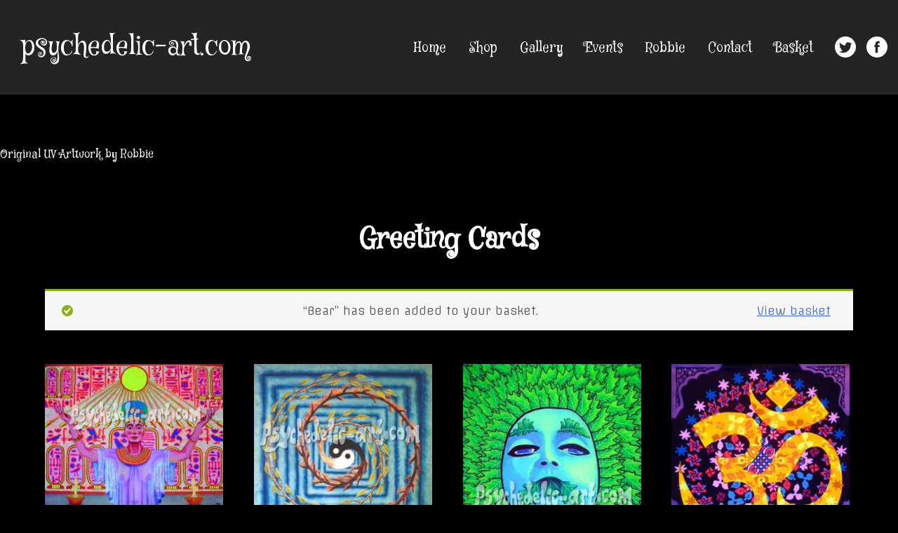

--- FILE ---
content_type: text/html; charset=UTF-8
request_url: https://psychedelic-art.com/product-tag/greeting-cards/?add-to-cart=1294&product-page=4
body_size: 10522
content:
    <!DOCTYPE html>
    <html lang="en-GB" xmlns="http://www.w3.org/1999/xhtml"
      xmlns:fb="http://ogp.me/ns/fb#">

    <head>
        <meta charset="UTF-8">
        <meta name="viewport" content="width=device-width, initial-scale=1">
        <link rel="profile" href="https://gmpg.org/xfn/11">

        <!--FONTS-->
        <link href="https://fonts.googleapis.com/css?family=Mystery+Quest|Offside" rel="stylesheet">
        <link rel="apple-touch-icon" sizes="57x57" href="/apple-icon-57x57.png">
        <link rel="apple-touch-icon" sizes="60x60" href="/apple-icon-60x60.png">
        <link rel="apple-touch-icon" sizes="72x72" href="/apple-icon-72x72.png">
        <link rel="apple-touch-icon" sizes="76x76" href="/apple-icon-76x76.png">
        <link rel="apple-touch-icon" sizes="114x114" href="/apple-icon-114x114.png">
        <link rel="apple-touch-icon" sizes="120x120" href="/apple-icon-120x120.png">
        <link rel="apple-touch-icon" sizes="144x144" href="/apple-icon-144x144.png">
        <link rel="apple-touch-icon" sizes="152x152" href="/apple-icon-152x152.png">
        <link rel="apple-touch-icon" sizes="180x180" href="/apple-icon-180x180.png">
        <link rel="icon" type="image/png" sizes="192x192" href="/android-icon-192x192.png">
        <link rel="icon" type="image/png" sizes="32x32" href="/favicon-32x32.png">
        <link rel="icon" type="image/png" sizes="96x96" href="/favicon-96x96.png">
        <link rel="icon" type="image/png" sizes="16x16" href="/favicon-16x16.png">
        <link rel="manifest" href="/manifest.json">
        <meta name="msapplication-TileColor" content="#ffffff">
        <meta name="msapplication-TileImage" content="/ms-icon-144x144.png">
        <meta name="theme-color" content="#ffffff">
        <meta property="og:image" content="../images/placeholder.jpg" />

        <meta name='robots' content='index, follow, max-image-preview:large, max-snippet:-1, max-video-preview:-1' />
<script>window._wca = window._wca || [];</script>

	<!-- This site is optimized with the Yoast SEO plugin v21.1 - https://yoast.com/wordpress/plugins/seo/ -->
	<title>Greeting Cards Archives - psychedelic-art.com</title>
	<link rel="canonical" href="https://psychedelic-art.com/product-tag/greeting-cards/" />
	<meta property="og:locale" content="en_GB" />
	<meta property="og:type" content="article" />
	<meta property="og:title" content="Greeting Cards Archives - psychedelic-art.com" />
	<meta property="og:url" content="https://psychedelic-art.com/product-tag/greeting-cards/" />
	<meta property="og:site_name" content="psychedelic-art.com" />
	<meta name="twitter:card" content="summary_large_image" />
	<script type="application/ld+json" class="yoast-schema-graph">{"@context":"https://schema.org","@graph":[{"@type":"CollectionPage","@id":"https://psychedelic-art.com/product-tag/greeting-cards/","url":"https://psychedelic-art.com/product-tag/greeting-cards/","name":"Greeting Cards Archives - psychedelic-art.com","isPartOf":{"@id":"https://psychedelic-art.com/#website"},"breadcrumb":{"@id":"https://psychedelic-art.com/product-tag/greeting-cards/#breadcrumb"},"inLanguage":"en-GB"},{"@type":"BreadcrumbList","@id":"https://psychedelic-art.com/product-tag/greeting-cards/#breadcrumb","itemListElement":[{"@type":"ListItem","position":1,"name":"Home","item":"https://psychedelic-art.com/"},{"@type":"ListItem","position":2,"name":"Greeting Cards"}]},{"@type":"WebSite","@id":"https://psychedelic-art.com/#website","url":"https://psychedelic-art.com/","name":"psychedelic-art.com","description":"Original UV Artwork by Robbie","potentialAction":[{"@type":"SearchAction","target":{"@type":"EntryPoint","urlTemplate":"https://psychedelic-art.com/?s={search_term_string}"},"query-input":"required name=search_term_string"}],"inLanguage":"en-GB"}]}</script>
	<!-- / Yoast SEO plugin. -->


<link rel='dns-prefetch' href='//stats.wp.com' />
<link rel='dns-prefetch' href='//i0.wp.com' />
<link rel='dns-prefetch' href='//c0.wp.com' />
<link rel="alternate" type="application/rss+xml" title="psychedelic-art.com &raquo; Feed" href="https://psychedelic-art.com/feed/" />
<link rel="alternate" type="application/rss+xml" title="psychedelic-art.com &raquo; Comments Feed" href="https://psychedelic-art.com/comments/feed/" />
<link rel="alternate" type="application/rss+xml" title="psychedelic-art.com &raquo; Greeting Cards Tag Feed" href="https://psychedelic-art.com/product-tag/greeting-cards/feed/" />
		<!-- This site uses the Google Analytics by MonsterInsights plugin v9.11.1 - Using Analytics tracking - https://www.monsterinsights.com/ -->
		<!-- Note: MonsterInsights is not currently configured on this site. The site owner needs to authenticate with Google Analytics in the MonsterInsights settings panel. -->
					<!-- No tracking code set -->
				<!-- / Google Analytics by MonsterInsights -->
		<script type="text/javascript">
window._wpemojiSettings = {"baseUrl":"https:\/\/s.w.org\/images\/core\/emoji\/14.0.0\/72x72\/","ext":".png","svgUrl":"https:\/\/s.w.org\/images\/core\/emoji\/14.0.0\/svg\/","svgExt":".svg","source":{"concatemoji":"https:\/\/psychedelic-art.com\/wp-includes\/js\/wp-emoji-release.min.js?ver=6.1.9"}};
/*! This file is auto-generated */
!function(e,a,t){var n,r,o,i=a.createElement("canvas"),p=i.getContext&&i.getContext("2d");function s(e,t){var a=String.fromCharCode,e=(p.clearRect(0,0,i.width,i.height),p.fillText(a.apply(this,e),0,0),i.toDataURL());return p.clearRect(0,0,i.width,i.height),p.fillText(a.apply(this,t),0,0),e===i.toDataURL()}function c(e){var t=a.createElement("script");t.src=e,t.defer=t.type="text/javascript",a.getElementsByTagName("head")[0].appendChild(t)}for(o=Array("flag","emoji"),t.supports={everything:!0,everythingExceptFlag:!0},r=0;r<o.length;r++)t.supports[o[r]]=function(e){if(p&&p.fillText)switch(p.textBaseline="top",p.font="600 32px Arial",e){case"flag":return s([127987,65039,8205,9895,65039],[127987,65039,8203,9895,65039])?!1:!s([55356,56826,55356,56819],[55356,56826,8203,55356,56819])&&!s([55356,57332,56128,56423,56128,56418,56128,56421,56128,56430,56128,56423,56128,56447],[55356,57332,8203,56128,56423,8203,56128,56418,8203,56128,56421,8203,56128,56430,8203,56128,56423,8203,56128,56447]);case"emoji":return!s([129777,127995,8205,129778,127999],[129777,127995,8203,129778,127999])}return!1}(o[r]),t.supports.everything=t.supports.everything&&t.supports[o[r]],"flag"!==o[r]&&(t.supports.everythingExceptFlag=t.supports.everythingExceptFlag&&t.supports[o[r]]);t.supports.everythingExceptFlag=t.supports.everythingExceptFlag&&!t.supports.flag,t.DOMReady=!1,t.readyCallback=function(){t.DOMReady=!0},t.supports.everything||(n=function(){t.readyCallback()},a.addEventListener?(a.addEventListener("DOMContentLoaded",n,!1),e.addEventListener("load",n,!1)):(e.attachEvent("onload",n),a.attachEvent("onreadystatechange",function(){"complete"===a.readyState&&t.readyCallback()})),(e=t.source||{}).concatemoji?c(e.concatemoji):e.wpemoji&&e.twemoji&&(c(e.twemoji),c(e.wpemoji)))}(window,document,window._wpemojiSettings);
</script>
<style type="text/css">
img.wp-smiley,
img.emoji {
	display: inline !important;
	border: none !important;
	box-shadow: none !important;
	height: 1em !important;
	width: 1em !important;
	margin: 0 0.07em !important;
	vertical-align: -0.1em !important;
	background: none !important;
	padding: 0 !important;
}
</style>
	<link rel='stylesheet' id='wc-stripe-blocks-checkout-style-css' href='https://psychedelic-art.com/wp-content/plugins/woocommerce-gateway-stripe/build/upe_blocks.css?ver=efee7a55fbd24964a7290b6fc93c128c' type='text/css' media='all' />
<link rel='stylesheet' id='wp-block-library-css' href='https://c0.wp.com/c/6.1.9/wp-includes/css/dist/block-library/style.min.css' type='text/css' media='all' />
<style id='wp-block-library-inline-css' type='text/css'>
.has-text-align-justify{text-align:justify;}
</style>
<link rel='stylesheet' id='jetpack-videopress-video-block-view-css' href='https://psychedelic-art.com/wp-content/plugins/jetpack/jetpack_vendor/automattic/jetpack-videopress/build/block-editor/blocks/video/view.css?minify=false&#038;ver=34ae973733627b74a14e' type='text/css' media='all' />
<link rel='stylesheet' id='mediaelement-css' href='https://c0.wp.com/c/6.1.9/wp-includes/js/mediaelement/mediaelementplayer-legacy.min.css' type='text/css' media='all' />
<link rel='stylesheet' id='wp-mediaelement-css' href='https://c0.wp.com/c/6.1.9/wp-includes/js/mediaelement/wp-mediaelement.min.css' type='text/css' media='all' />
<link rel='stylesheet' id='wc-blocks-vendors-style-css' href='https://c0.wp.com/p/woocommerce/7.9.0/packages/woocommerce-blocks/build/wc-blocks-vendors-style.css' type='text/css' media='all' />
<link rel='stylesheet' id='wc-blocks-style-css' href='https://c0.wp.com/p/woocommerce/7.9.0/packages/woocommerce-blocks/build/wc-blocks-style.css' type='text/css' media='all' />
<link rel='stylesheet' id='classic-theme-styles-css' href='https://c0.wp.com/c/6.1.9/wp-includes/css/classic-themes.min.css' type='text/css' media='all' />
<style id='global-styles-inline-css' type='text/css'>
body{--wp--preset--color--black: #000000;--wp--preset--color--cyan-bluish-gray: #abb8c3;--wp--preset--color--white: #ffffff;--wp--preset--color--pale-pink: #f78da7;--wp--preset--color--vivid-red: #cf2e2e;--wp--preset--color--luminous-vivid-orange: #ff6900;--wp--preset--color--luminous-vivid-amber: #fcb900;--wp--preset--color--light-green-cyan: #7bdcb5;--wp--preset--color--vivid-green-cyan: #00d084;--wp--preset--color--pale-cyan-blue: #8ed1fc;--wp--preset--color--vivid-cyan-blue: #0693e3;--wp--preset--color--vivid-purple: #9b51e0;--wp--preset--gradient--vivid-cyan-blue-to-vivid-purple: linear-gradient(135deg,rgba(6,147,227,1) 0%,rgb(155,81,224) 100%);--wp--preset--gradient--light-green-cyan-to-vivid-green-cyan: linear-gradient(135deg,rgb(122,220,180) 0%,rgb(0,208,130) 100%);--wp--preset--gradient--luminous-vivid-amber-to-luminous-vivid-orange: linear-gradient(135deg,rgba(252,185,0,1) 0%,rgba(255,105,0,1) 100%);--wp--preset--gradient--luminous-vivid-orange-to-vivid-red: linear-gradient(135deg,rgba(255,105,0,1) 0%,rgb(207,46,46) 100%);--wp--preset--gradient--very-light-gray-to-cyan-bluish-gray: linear-gradient(135deg,rgb(238,238,238) 0%,rgb(169,184,195) 100%);--wp--preset--gradient--cool-to-warm-spectrum: linear-gradient(135deg,rgb(74,234,220) 0%,rgb(151,120,209) 20%,rgb(207,42,186) 40%,rgb(238,44,130) 60%,rgb(251,105,98) 80%,rgb(254,248,76) 100%);--wp--preset--gradient--blush-light-purple: linear-gradient(135deg,rgb(255,206,236) 0%,rgb(152,150,240) 100%);--wp--preset--gradient--blush-bordeaux: linear-gradient(135deg,rgb(254,205,165) 0%,rgb(254,45,45) 50%,rgb(107,0,62) 100%);--wp--preset--gradient--luminous-dusk: linear-gradient(135deg,rgb(255,203,112) 0%,rgb(199,81,192) 50%,rgb(65,88,208) 100%);--wp--preset--gradient--pale-ocean: linear-gradient(135deg,rgb(255,245,203) 0%,rgb(182,227,212) 50%,rgb(51,167,181) 100%);--wp--preset--gradient--electric-grass: linear-gradient(135deg,rgb(202,248,128) 0%,rgb(113,206,126) 100%);--wp--preset--gradient--midnight: linear-gradient(135deg,rgb(2,3,129) 0%,rgb(40,116,252) 100%);--wp--preset--duotone--dark-grayscale: url('#wp-duotone-dark-grayscale');--wp--preset--duotone--grayscale: url('#wp-duotone-grayscale');--wp--preset--duotone--purple-yellow: url('#wp-duotone-purple-yellow');--wp--preset--duotone--blue-red: url('#wp-duotone-blue-red');--wp--preset--duotone--midnight: url('#wp-duotone-midnight');--wp--preset--duotone--magenta-yellow: url('#wp-duotone-magenta-yellow');--wp--preset--duotone--purple-green: url('#wp-duotone-purple-green');--wp--preset--duotone--blue-orange: url('#wp-duotone-blue-orange');--wp--preset--font-size--small: 13px;--wp--preset--font-size--medium: 20px;--wp--preset--font-size--large: 36px;--wp--preset--font-size--x-large: 42px;--wp--preset--spacing--20: 0.44rem;--wp--preset--spacing--30: 0.67rem;--wp--preset--spacing--40: 1rem;--wp--preset--spacing--50: 1.5rem;--wp--preset--spacing--60: 2.25rem;--wp--preset--spacing--70: 3.38rem;--wp--preset--spacing--80: 5.06rem;}:where(.is-layout-flex){gap: 0.5em;}body .is-layout-flow > .alignleft{float: left;margin-inline-start: 0;margin-inline-end: 2em;}body .is-layout-flow > .alignright{float: right;margin-inline-start: 2em;margin-inline-end: 0;}body .is-layout-flow > .aligncenter{margin-left: auto !important;margin-right: auto !important;}body .is-layout-constrained > .alignleft{float: left;margin-inline-start: 0;margin-inline-end: 2em;}body .is-layout-constrained > .alignright{float: right;margin-inline-start: 2em;margin-inline-end: 0;}body .is-layout-constrained > .aligncenter{margin-left: auto !important;margin-right: auto !important;}body .is-layout-constrained > :where(:not(.alignleft):not(.alignright):not(.alignfull)){max-width: var(--wp--style--global--content-size);margin-left: auto !important;margin-right: auto !important;}body .is-layout-constrained > .alignwide{max-width: var(--wp--style--global--wide-size);}body .is-layout-flex{display: flex;}body .is-layout-flex{flex-wrap: wrap;align-items: center;}body .is-layout-flex > *{margin: 0;}:where(.wp-block-columns.is-layout-flex){gap: 2em;}.has-black-color{color: var(--wp--preset--color--black) !important;}.has-cyan-bluish-gray-color{color: var(--wp--preset--color--cyan-bluish-gray) !important;}.has-white-color{color: var(--wp--preset--color--white) !important;}.has-pale-pink-color{color: var(--wp--preset--color--pale-pink) !important;}.has-vivid-red-color{color: var(--wp--preset--color--vivid-red) !important;}.has-luminous-vivid-orange-color{color: var(--wp--preset--color--luminous-vivid-orange) !important;}.has-luminous-vivid-amber-color{color: var(--wp--preset--color--luminous-vivid-amber) !important;}.has-light-green-cyan-color{color: var(--wp--preset--color--light-green-cyan) !important;}.has-vivid-green-cyan-color{color: var(--wp--preset--color--vivid-green-cyan) !important;}.has-pale-cyan-blue-color{color: var(--wp--preset--color--pale-cyan-blue) !important;}.has-vivid-cyan-blue-color{color: var(--wp--preset--color--vivid-cyan-blue) !important;}.has-vivid-purple-color{color: var(--wp--preset--color--vivid-purple) !important;}.has-black-background-color{background-color: var(--wp--preset--color--black) !important;}.has-cyan-bluish-gray-background-color{background-color: var(--wp--preset--color--cyan-bluish-gray) !important;}.has-white-background-color{background-color: var(--wp--preset--color--white) !important;}.has-pale-pink-background-color{background-color: var(--wp--preset--color--pale-pink) !important;}.has-vivid-red-background-color{background-color: var(--wp--preset--color--vivid-red) !important;}.has-luminous-vivid-orange-background-color{background-color: var(--wp--preset--color--luminous-vivid-orange) !important;}.has-luminous-vivid-amber-background-color{background-color: var(--wp--preset--color--luminous-vivid-amber) !important;}.has-light-green-cyan-background-color{background-color: var(--wp--preset--color--light-green-cyan) !important;}.has-vivid-green-cyan-background-color{background-color: var(--wp--preset--color--vivid-green-cyan) !important;}.has-pale-cyan-blue-background-color{background-color: var(--wp--preset--color--pale-cyan-blue) !important;}.has-vivid-cyan-blue-background-color{background-color: var(--wp--preset--color--vivid-cyan-blue) !important;}.has-vivid-purple-background-color{background-color: var(--wp--preset--color--vivid-purple) !important;}.has-black-border-color{border-color: var(--wp--preset--color--black) !important;}.has-cyan-bluish-gray-border-color{border-color: var(--wp--preset--color--cyan-bluish-gray) !important;}.has-white-border-color{border-color: var(--wp--preset--color--white) !important;}.has-pale-pink-border-color{border-color: var(--wp--preset--color--pale-pink) !important;}.has-vivid-red-border-color{border-color: var(--wp--preset--color--vivid-red) !important;}.has-luminous-vivid-orange-border-color{border-color: var(--wp--preset--color--luminous-vivid-orange) !important;}.has-luminous-vivid-amber-border-color{border-color: var(--wp--preset--color--luminous-vivid-amber) !important;}.has-light-green-cyan-border-color{border-color: var(--wp--preset--color--light-green-cyan) !important;}.has-vivid-green-cyan-border-color{border-color: var(--wp--preset--color--vivid-green-cyan) !important;}.has-pale-cyan-blue-border-color{border-color: var(--wp--preset--color--pale-cyan-blue) !important;}.has-vivid-cyan-blue-border-color{border-color: var(--wp--preset--color--vivid-cyan-blue) !important;}.has-vivid-purple-border-color{border-color: var(--wp--preset--color--vivid-purple) !important;}.has-vivid-cyan-blue-to-vivid-purple-gradient-background{background: var(--wp--preset--gradient--vivid-cyan-blue-to-vivid-purple) !important;}.has-light-green-cyan-to-vivid-green-cyan-gradient-background{background: var(--wp--preset--gradient--light-green-cyan-to-vivid-green-cyan) !important;}.has-luminous-vivid-amber-to-luminous-vivid-orange-gradient-background{background: var(--wp--preset--gradient--luminous-vivid-amber-to-luminous-vivid-orange) !important;}.has-luminous-vivid-orange-to-vivid-red-gradient-background{background: var(--wp--preset--gradient--luminous-vivid-orange-to-vivid-red) !important;}.has-very-light-gray-to-cyan-bluish-gray-gradient-background{background: var(--wp--preset--gradient--very-light-gray-to-cyan-bluish-gray) !important;}.has-cool-to-warm-spectrum-gradient-background{background: var(--wp--preset--gradient--cool-to-warm-spectrum) !important;}.has-blush-light-purple-gradient-background{background: var(--wp--preset--gradient--blush-light-purple) !important;}.has-blush-bordeaux-gradient-background{background: var(--wp--preset--gradient--blush-bordeaux) !important;}.has-luminous-dusk-gradient-background{background: var(--wp--preset--gradient--luminous-dusk) !important;}.has-pale-ocean-gradient-background{background: var(--wp--preset--gradient--pale-ocean) !important;}.has-electric-grass-gradient-background{background: var(--wp--preset--gradient--electric-grass) !important;}.has-midnight-gradient-background{background: var(--wp--preset--gradient--midnight) !important;}.has-small-font-size{font-size: var(--wp--preset--font-size--small) !important;}.has-medium-font-size{font-size: var(--wp--preset--font-size--medium) !important;}.has-large-font-size{font-size: var(--wp--preset--font-size--large) !important;}.has-x-large-font-size{font-size: var(--wp--preset--font-size--x-large) !important;}
.wp-block-navigation a:where(:not(.wp-element-button)){color: inherit;}
:where(.wp-block-columns.is-layout-flex){gap: 2em;}
.wp-block-pullquote{font-size: 1.5em;line-height: 1.6;}
</style>
<link rel='stylesheet' id='vidbg-frontend-style-css' href='https://psychedelic-art.com/wp-content/plugins/video-background/css/pushlabs-vidbg.css?ver=2.7.7' type='text/css' media='all' />
<link rel='stylesheet' id='woocommerce-layout-css' href='https://c0.wp.com/p/woocommerce/7.9.0/assets/css/woocommerce-layout.css' type='text/css' media='all' />
<style id='woocommerce-layout-inline-css' type='text/css'>

	.infinite-scroll .woocommerce-pagination {
		display: none;
	}
</style>
<link rel='stylesheet' id='woocommerce-smallscreen-css' href='https://c0.wp.com/p/woocommerce/7.9.0/assets/css/woocommerce-smallscreen.css' type='text/css' media='only screen and (max-width: 768px)' />
<link rel='stylesheet' id='woocommerce-general-css' href='https://c0.wp.com/p/woocommerce/7.9.0/assets/css/woocommerce.css' type='text/css' media='all' />
<style id='woocommerce-inline-inline-css' type='text/css'>
.woocommerce form .form-row .required { visibility: visible; }
</style>
<link rel='stylesheet' id='psychedelic-art-style-css' href='https://psychedelic-art.com/wp-content/themes/psychedelic-art/style.css?ver=6.1.9' type='text/css' media='all' />
<link rel='stylesheet' id='style-css' href='https://psychedelic-art.com/wp-content/themes/psychedelic-art/css/style.css?ver=6.1.9' type='text/css' media='all' />
<link rel='stylesheet' id='jetpack_css-css' href='https://c0.wp.com/p/jetpack/12.5.1/css/jetpack.css' type='text/css' media='all' />
<script type='text/javascript' src='https://c0.wp.com/c/6.1.9/wp-includes/js/jquery/jquery.min.js' id='jquery-core-js'></script>
<script type='text/javascript' src='https://c0.wp.com/c/6.1.9/wp-includes/js/jquery/jquery-migrate.min.js' id='jquery-migrate-js'></script>
<script type='text/javascript' id='WCPAY_ASSETS-js-extra'>
/* <![CDATA[ */
var wcpayAssets = {"url":"https:\/\/psychedelic-art.com\/wp-content\/plugins\/woocommerce-payments\/dist\/"};
/* ]]> */
</script>
<script defer type='text/javascript' src='https://stats.wp.com/s-202604.js' id='woocommerce-analytics-js'></script>
<link rel="https://api.w.org/" href="https://psychedelic-art.com/wp-json/" /><link rel="alternate" type="application/json" href="https://psychedelic-art.com/wp-json/wp/v2/product_tag/19" /><link rel="EditURI" type="application/rsd+xml" title="RSD" href="https://psychedelic-art.com/xmlrpc.php?rsd" />
<link rel="wlwmanifest" type="application/wlwmanifest+xml" href="https://psychedelic-art.com/wp-includes/wlwmanifest.xml" />
<meta name="generator" content="WordPress 6.1.9" />
<meta name="generator" content="WooCommerce 7.9.0" />
	<style>img#wpstats{display:none}</style>
			<noscript><style>.woocommerce-product-gallery{ opacity: 1 !important; }</style></noscript>
	<style type="text/css">.recentcomments a{display:inline !important;padding:0 !important;margin:0 !important;}</style>    </head>

    <body data-rsssl=1 class="theme-psychedelic-art woocommerce woocommerce-page woocommerce-no-js hfeed">
                    <div id="page" class="site">
                <a class="skip-link screen-reader-text" href="#content">
                    Skip to content                </a>

                <header id="masthead" class="site-header" role="banner">
                    <div class="site-branding">
                                                    <p class="site-title">
                                <a href="https://psychedelic-art.com/" rel="home">
                                    psychedelic-art.com                                </a>
                            </p>
                                                            <p class="site-description">
                                    Original UV Artwork by Robbie                                </p>
                                                    </div>
                    <!-- .site-branding -->
                    <!--Primary Menu-->
                    <nav id="site-navigation" class="main-navigation" role="navigation">
                        <button id="hamburger-1" class="menu-toggle hamburger" aria-controls="primary-menu" aria-expanded="false">
                        <span class="line"></span>
                        <span class="line"></span>
                        <span class="line"></span>
                    </button>

                        <div class="menu-menu-1-container"><ul id="primary-menu" class="menu"><li id="menu-item-24" class="menu-item menu-item-type-post_type menu-item-object-page menu-item-home menu-item-24"><a href="https://psychedelic-art.com/">Home</a></li>
<li id="menu-item-1323" class="menu-item menu-item-type-custom menu-item-object-custom menu-item-has-children menu-item-1323"><a href="#">Shop</a>
<ul class="sub-menu">
	<li id="menu-item-2281" class="menu-item menu-item-type-post_type menu-item-object-page menu-item-2281"><a href="https://psychedelic-art.com/uv-art-prints-glow-in-blacklight/">UV Art Prints glow in blacklight</a></li>
	<li id="menu-item-1416" class="menu-item menu-item-type-post_type menu-item-object-page menu-item-1416"><a href="https://psychedelic-art.com/art-prints/">Art Prints</a></li>
	<li id="menu-item-1415" class="menu-item menu-item-type-post_type menu-item-object-page menu-item-1415"><a href="https://psychedelic-art.com/greeting-cards/">Greeting Cards</a></li>
	<li id="menu-item-1414" class="menu-item menu-item-type-post_type menu-item-object-page menu-item-1414"><a href="https://psychedelic-art.com/uv-posters/">UV Posters</a></li>
	<li id="menu-item-1360" class="menu-item menu-item-type-post_type menu-item-object-page menu-item-1360"><a href="https://psychedelic-art.com/banners/">Banners</a></li>
</ul>
</li>
<li id="menu-item-47" class="menu-item menu-item-type-custom menu-item-object-custom menu-item-has-children menu-item-47"><a href="#">Gallery</a>
<ul class="sub-menu">
	<li id="menu-item-1960" class="menu-item menu-item-type-post_type menu-item-object-page menu-item-1960"><a href="https://psychedelic-art.com/gallery/2019-2025/">2019-2025</a></li>
	<li id="menu-item-216" class="menu-item menu-item-type-post_type menu-item-object-page menu-item-216"><a href="https://psychedelic-art.com/gallery/2014-2018/">2014-2018</a></li>
	<li id="menu-item-217" class="menu-item menu-item-type-post_type menu-item-object-page menu-item-217"><a href="https://psychedelic-art.com/gallery/2011-2013/">2011-2013</a></li>
	<li id="menu-item-218" class="menu-item menu-item-type-post_type menu-item-object-page menu-item-218"><a href="https://psychedelic-art.com/gallery/2007-2010/">2007-2010</a></li>
	<li id="menu-item-219" class="menu-item menu-item-type-post_type menu-item-object-page menu-item-219"><a href="https://psychedelic-art.com/gallery/2005-2006/">2005-2006</a></li>
	<li id="menu-item-117" class="menu-item menu-item-type-post_type menu-item-object-page menu-item-117"><a href="https://psychedelic-art.com/gallery/2003-2004/">2003-2004</a></li>
	<li id="menu-item-81" class="menu-item menu-item-type-post_type menu-item-object-page menu-item-81"><a href="https://psychedelic-art.com/gallery/2000-2002/">2000-2002</a></li>
</ul>
</li>
<li id="menu-item-48" class="menu-item menu-item-type-custom menu-item-object-custom menu-item-has-children menu-item-48"><a href="#">Events</a>
<ul class="sub-menu">
	<li id="menu-item-2863" class="menu-item menu-item-type-post_type menu-item-object-page menu-item-2863"><a href="https://psychedelic-art.com/events/2025-events/">2025</a></li>
	<li id="menu-item-2812" class="menu-item menu-item-type-post_type menu-item-object-page menu-item-2812"><a href="https://psychedelic-art.com/events/2024-give/">2024</a></li>
	<li id="menu-item-2701" class="menu-item menu-item-type-post_type menu-item-object-page menu-item-2701"><a href="https://psychedelic-art.com/events/2023-psymera/">2023</a></li>
	<li id="menu-item-2742" class="menu-item menu-item-type-post_type menu-item-object-page menu-item-2742"><a href="https://psychedelic-art.com/events/2022-whirl-y-fayre-art-exhibition-tent/">2022</a></li>
	<li id="menu-item-1872" class="menu-item menu-item-type-post_type menu-item-object-page menu-item-1872"><a href="https://psychedelic-art.com/events/2019-2/">2019</a></li>
	<li id="menu-item-1743" class="menu-item menu-item-type-post_type menu-item-object-page menu-item-1743"><a href="https://psychedelic-art.com/events/2018-2/">2018</a></li>
	<li id="menu-item-1043" class="menu-item menu-item-type-post_type menu-item-object-page menu-item-1043"><a href="https://psychedelic-art.com/events/2015-2017/">2015-2017</a></li>
	<li id="menu-item-1044" class="menu-item menu-item-type-post_type menu-item-object-page menu-item-1044"><a href="https://psychedelic-art.com/events/2013-2014/">2013-2014</a></li>
	<li id="menu-item-1045" class="menu-item menu-item-type-post_type menu-item-object-page menu-item-1045"><a href="https://psychedelic-art.com/events/2011-2012/">2011-2012</a></li>
	<li id="menu-item-1046" class="menu-item menu-item-type-post_type menu-item-object-page menu-item-1046"><a href="https://psychedelic-art.com/events/2007-2010/">2007-2010</a></li>
	<li id="menu-item-1047" class="menu-item menu-item-type-post_type menu-item-object-page menu-item-1047"><a href="https://psychedelic-art.com/events/2004-2006/">2004-2006</a></li>
	<li id="menu-item-1048" class="menu-item menu-item-type-post_type menu-item-object-page menu-item-1048"><a href="https://psychedelic-art.com/events/2000-2002/">2000-2002</a></li>
</ul>
</li>
<li id="menu-item-26" class="menu-item menu-item-type-post_type menu-item-object-page menu-item-26"><a href="https://psychedelic-art.com/robbie/">Robbie</a></li>
<li id="menu-item-21" class="menu-item menu-item-type-post_type menu-item-object-page menu-item-21"><a href="https://psychedelic-art.com/contact/">Contact</a></li>
<li id="menu-item-1362" class="menu-item menu-item-type-custom menu-item-object-custom menu-item-1362"><a href="https://psychedelic-art.com/basket/">Basket</a></li>
</ul></div>                        <ul id="social">
                            <a href="#">
                                <li class="header-fb"><svg version="1.1" xmlns="http://www.w3.org/2000/svg" xmlns:xlink="http://www.w3.org/1999/xlink" xmlns:a="http://ns.adobe.com/AdobeSVGViewerExtensions/3.0/" x="0px" y="0px" width="30px" height="30px" viewBox="0 0 60 60" style="enable-background:new 0 0 60 60;" xml:space="preserve">

<defs>
</defs>
<path class="st0" d="M25.8,46.3h6.7V30H37l0.6-5.6h-5.1l0-2.8c0-1.5,0.1-2.3,2.2-2.3h2.8v-5.6h-4.5c-5.4,0-7.3,2.7-7.3,7.3v3.4h-3.4
	V30h3.4V46.3z M30,60C13.4,60,0,46.6,0,30S13.4,0,30,0s30,13.4,30,30S46.6,60,30,60z"/>
</svg></li>
                            </a>
                            <a href="#">
                                <li class="header-tw">
                                    <svg id="Layer_1" data-name="Layer 1" xmlns="http://www.w3.org/2000/svg" viewBox="0 0 49.25 49.25" width="30px" height="30px"><title>twitter</title><path style="fill: #fff" d="M28.35,5.16A24.62,24.62,0,1,0,53,29.78,24.63,24.63,0,0,0,28.35,5.16Zm12.4,19.66c0,.27,0,.53,0,.8,0,8.2-6.24,17.66-17.66,17.66a17.57,17.57,0,0,1-9.51-2.79,12.69,12.69,0,0,0,1.48.09,12.45,12.45,0,0,0,7.71-2.66A6.21,6.21,0,0,1,17,33.61a6.06,6.06,0,0,0,1.17.11,6.17,6.17,0,0,0,1.64-.22,6.21,6.21,0,0,1-5-6.08s0-.05,0-.08a6.18,6.18,0,0,0,2.81.78,6.21,6.21,0,0,1-1.92-8.29A17.62,17.62,0,0,0,28.5,26.31a6.21,6.21,0,0,1,10.57-5.66A12.4,12.4,0,0,0,43,19.15a6.22,6.22,0,0,1-2.73,3.43,12.41,12.41,0,0,0,3.56-1A12.54,12.54,0,0,1,40.75,24.82Z" transform="translate(-3.72 -5.16)"/></svg>
                                </li>
                            </a>
                        </ul>
                    </nav>
                    <!-- #site-navigation -->
                </header>
                <!-- #masthead -->

                <div id="content" class="site-content">

    <div id="primary" class="content-area">
        <main id="main" class="site-main" role="main">

            
    <article id="post-0" class="post-0 page type-page status-publish hentry">
        <header class="entry-header">
            <h1 class="entry-title">Greeting Cards</h1>        </header>
        <!-- .entry-header -->

        <div class="entry-content">
            <div class="woocommerce columns-4 "><div class="woocommerce-notices-wrapper">
	<div class="woocommerce-message" role="alert">
		<a href="https://psychedelic-art.com/basket/" tabindex="1" class="button wc-forward">View basket</a> &ldquo;Bear&rdquo; has been added to your basket.	</div>
</div><p class="woocommerce-result-count">
	Showing 49&ndash;64 of 109 results</p>
<form class="woocommerce-ordering" method="get">
	<select name="orderby" class="orderby" aria-label="Shop order">
					<option value="popularity" >Sort by popularity</option>
					<option value="date"  selected='selected'>Sort by latest</option>
					<option value="price" >Sort by price: low to high</option>
					<option value="price-desc" >Sort by price: high to low</option>
			</select>
	<input type="hidden" name="paged" value="1" />
	<input type="hidden" name="add-to-cart" value="1294" /></form>
<ul class="products columns-4">
<li class="product type-product post-1267 status-publish first instock product_cat-greeting-cards product_tag-greeting-cards has-post-thumbnail shipping-taxable purchasable product-type-simple">
	<a href="https://psychedelic-art.com/shop/greeting-cards/high-priestess-of-aten-2/" class="woocommerce-LoopProduct-link woocommerce-loop-product__link"><img width="300" height="247" src="https://i0.wp.com/psychedelic-art.com/wp-content/uploads/2017/07/High_Priestess_of_Aten.jpg?fit=300%2C247&amp;ssl=1" class="attachment-woocommerce_thumbnail size-woocommerce_thumbnail" alt="" decoding="async" loading="lazy" srcset="https://i0.wp.com/psychedelic-art.com/wp-content/uploads/2017/07/High_Priestess_of_Aten.jpg?w=800&amp;ssl=1 800w, https://i0.wp.com/psychedelic-art.com/wp-content/uploads/2017/07/High_Priestess_of_Aten.jpg?resize=300%2C247&amp;ssl=1 300w, https://i0.wp.com/psychedelic-art.com/wp-content/uploads/2017/07/High_Priestess_of_Aten.jpg?resize=600%2C494&amp;ssl=1 600w, https://i0.wp.com/psychedelic-art.com/wp-content/uploads/2017/07/High_Priestess_of_Aten.jpg?resize=768%2C632&amp;ssl=1 768w" sizes="(max-width: 300px) 100vw, 300px" /><h2 class="woocommerce-loop-product__title">High Priestess of Aten</h2>
	<span class="price"><span class="woocommerce-Price-amount amount"><bdi><span class="woocommerce-Price-currencySymbol">&pound;</span>5.00</bdi></span></span>
</a><a href="?add-to-cart=1267" data-quantity="1" class="button product_type_simple add_to_cart_button ajax_add_to_cart" data-product_id="1267" data-product_sku="" aria-label="Add &ldquo;High Priestess of Aten&rdquo; to your basket" aria-describedby="" rel="nofollow">Add to basket</a></li>
<li class="product type-product post-1268 status-publish instock product_cat-greeting-cards product_tag-greeting-cards has-post-thumbnail shipping-taxable purchasable product-type-simple">
	<a href="https://psychedelic-art.com/shop/greeting-cards/growth-and-destruction-2/" class="woocommerce-LoopProduct-link woocommerce-loop-product__link"><img width="300" height="292" src="https://i0.wp.com/psychedelic-art.com/wp-content/uploads/2017/07/Growth_and_Desctruction.jpg?fit=300%2C292&amp;ssl=1" class="attachment-woocommerce_thumbnail size-woocommerce_thumbnail" alt="" decoding="async" loading="lazy" srcset="https://i0.wp.com/psychedelic-art.com/wp-content/uploads/2017/07/Growth_and_Desctruction.jpg?w=638&amp;ssl=1 638w, https://i0.wp.com/psychedelic-art.com/wp-content/uploads/2017/07/Growth_and_Desctruction.jpg?resize=300%2C292&amp;ssl=1 300w, https://i0.wp.com/psychedelic-art.com/wp-content/uploads/2017/07/Growth_and_Desctruction.jpg?resize=600%2C583&amp;ssl=1 600w" sizes="(max-width: 300px) 100vw, 300px" /><h2 class="woocommerce-loop-product__title">Growth and Destruction</h2>
	<span class="price"><span class="woocommerce-Price-amount amount"><bdi><span class="woocommerce-Price-currencySymbol">&pound;</span>5.00</bdi></span></span>
</a><a href="?add-to-cart=1268" data-quantity="1" class="button product_type_simple add_to_cart_button ajax_add_to_cart" data-product_id="1268" data-product_sku="" aria-label="Add &ldquo;Growth and Destruction&rdquo; to your basket" aria-describedby="" rel="nofollow">Add to basket</a></li>
<li class="product type-product post-1269 status-publish instock product_cat-greeting-cards product_tag-greeting-cards has-post-thumbnail shipping-taxable purchasable product-type-simple">
	<a href="https://psychedelic-art.com/shop/greeting-cards/green-man-at-beltane-2/" class="woocommerce-LoopProduct-link woocommerce-loop-product__link"><img width="300" height="348" src="https://i0.wp.com/psychedelic-art.com/wp-content/uploads/2017/07/green-man_at_Beltane.jpg?fit=300%2C348&amp;ssl=1" class="attachment-woocommerce_thumbnail size-woocommerce_thumbnail" alt="" decoding="async" loading="lazy" srcset="https://i0.wp.com/psychedelic-art.com/wp-content/uploads/2017/07/green-man_at_Beltane.jpg?w=535&amp;ssl=1 535w, https://i0.wp.com/psychedelic-art.com/wp-content/uploads/2017/07/green-man_at_Beltane.jpg?resize=300%2C348&amp;ssl=1 300w, https://i0.wp.com/psychedelic-art.com/wp-content/uploads/2017/07/green-man_at_Beltane.jpg?resize=259%2C300&amp;ssl=1 259w" sizes="(max-width: 300px) 100vw, 300px" /><h2 class="woocommerce-loop-product__title">Green Man at Beltane</h2>
	<span class="price"><span class="woocommerce-Price-amount amount"><bdi><span class="woocommerce-Price-currencySymbol">&pound;</span>5.00</bdi></span></span>
</a><a href="?add-to-cart=1269" data-quantity="1" class="button product_type_simple add_to_cart_button ajax_add_to_cart" data-product_id="1269" data-product_sku="" aria-label="Add &ldquo;Green Man at Beltane&rdquo; to your basket" aria-describedby="" rel="nofollow">Add to basket</a></li>
<li class="product type-product post-1270 status-publish last instock product_cat-greeting-cards product_tag-greeting-cards has-post-thumbnail shipping-taxable purchasable product-type-simple">
	<a href="https://psychedelic-art.com/shop/greeting-cards/golden-om-2/" class="woocommerce-LoopProduct-link woocommerce-loop-product__link"><img width="300" height="324" src="https://i0.wp.com/psychedelic-art.com/wp-content/uploads/2017/07/Golden_Om.jpg?fit=300%2C324&amp;ssl=1" class="attachment-woocommerce_thumbnail size-woocommerce_thumbnail" alt="" decoding="async" loading="lazy" srcset="https://i0.wp.com/psychedelic-art.com/wp-content/uploads/2017/07/Golden_Om.jpg?w=574&amp;ssl=1 574w, https://i0.wp.com/psychedelic-art.com/wp-content/uploads/2017/07/Golden_Om.jpg?resize=300%2C324&amp;ssl=1 300w, https://i0.wp.com/psychedelic-art.com/wp-content/uploads/2017/07/Golden_Om.jpg?resize=278%2C300&amp;ssl=1 278w" sizes="(max-width: 300px) 100vw, 300px" /><h2 class="woocommerce-loop-product__title">Golden Om</h2>
	<span class="price"><span class="woocommerce-Price-amount amount"><bdi><span class="woocommerce-Price-currencySymbol">&pound;</span>5.00</bdi></span></span>
</a><a href="?add-to-cart=1270" data-quantity="1" class="button product_type_simple add_to_cart_button ajax_add_to_cart" data-product_id="1270" data-product_sku="" aria-label="Add &ldquo;Golden Om&rdquo; to your basket" aria-describedby="" rel="nofollow">Add to basket</a></li>
<li class="product type-product post-1271 status-publish first instock product_cat-greeting-cards product_tag-greeting-cards has-post-thumbnail shipping-taxable purchasable product-type-simple">
	<a href="https://psychedelic-art.com/shop/greeting-cards/ganesh-2/" class="woocommerce-LoopProduct-link woocommerce-loop-product__link"><img width="300" height="405" src="https://i0.wp.com/psychedelic-art.com/wp-content/uploads/2017/07/Ganesh.jpg?fit=300%2C405&amp;ssl=1" class="attachment-woocommerce_thumbnail size-woocommerce_thumbnail" alt="" decoding="async" loading="lazy" srcset="https://i0.wp.com/psychedelic-art.com/wp-content/uploads/2017/07/Ganesh.jpg?w=459&amp;ssl=1 459w, https://i0.wp.com/psychedelic-art.com/wp-content/uploads/2017/07/Ganesh.jpg?resize=300%2C405&amp;ssl=1 300w, https://i0.wp.com/psychedelic-art.com/wp-content/uploads/2017/07/Ganesh.jpg?resize=222%2C300&amp;ssl=1 222w" sizes="(max-width: 300px) 100vw, 300px" /><h2 class="woocommerce-loop-product__title">Ganesh</h2>
	<span class="price"><span class="woocommerce-Price-amount amount"><bdi><span class="woocommerce-Price-currencySymbol">&pound;</span>5.00</bdi></span></span>
</a><a href="?add-to-cart=1271" data-quantity="1" class="button product_type_simple add_to_cart_button ajax_add_to_cart" data-product_id="1271" data-product_sku="" aria-label="Add &ldquo;Ganesh&rdquo; to your basket" aria-describedby="" rel="nofollow">Add to basket</a></li>
<li class="product type-product post-1272 status-publish instock product_cat-greeting-cards product_tag-greeting-cards has-post-thumbnail shipping-taxable purchasable product-type-simple">
	<a href="https://psychedelic-art.com/shop/greeting-cards/gaias-garden-2/" class="woocommerce-LoopProduct-link woocommerce-loop-product__link"><img width="300" height="371" src="https://i0.wp.com/psychedelic-art.com/wp-content/uploads/2017/07/gaias_garden.jpg?fit=300%2C371&amp;ssl=1" class="attachment-woocommerce_thumbnail size-woocommerce_thumbnail" alt="" decoding="async" loading="lazy" srcset="https://i0.wp.com/psychedelic-art.com/wp-content/uploads/2017/07/gaias_garden.jpg?w=502&amp;ssl=1 502w, https://i0.wp.com/psychedelic-art.com/wp-content/uploads/2017/07/gaias_garden.jpg?resize=300%2C371&amp;ssl=1 300w, https://i0.wp.com/psychedelic-art.com/wp-content/uploads/2017/07/gaias_garden.jpg?resize=243%2C300&amp;ssl=1 243w" sizes="(max-width: 300px) 100vw, 300px" /><h2 class="woocommerce-loop-product__title">Gaias Garden</h2>
	<span class="price"><span class="woocommerce-Price-amount amount"><bdi><span class="woocommerce-Price-currencySymbol">&pound;</span>5.00</bdi></span></span>
</a><a href="?add-to-cart=1272" data-quantity="1" class="button product_type_simple add_to_cart_button ajax_add_to_cart" data-product_id="1272" data-product_sku="" aria-label="Add &ldquo;Gaias Garden&rdquo; to your basket" aria-describedby="" rel="nofollow">Add to basket</a></li>
<li class="product type-product post-1273 status-publish instock product_cat-greeting-cards product_tag-greeting-cards has-post-thumbnail shipping-taxable purchasable product-type-simple">
	<a href="https://psychedelic-art.com/shop/greeting-cards/frazzle-dazzle-2/" class="woocommerce-LoopProduct-link woocommerce-loop-product__link"><img width="300" height="403" src="https://i0.wp.com/psychedelic-art.com/wp-content/uploads/2017/07/frazzle_dazzle.jpg?fit=300%2C403&amp;ssl=1" class="attachment-woocommerce_thumbnail size-woocommerce_thumbnail" alt="" decoding="async" loading="lazy" srcset="https://i0.wp.com/psychedelic-art.com/wp-content/uploads/2017/07/frazzle_dazzle.jpg?w=462&amp;ssl=1 462w, https://i0.wp.com/psychedelic-art.com/wp-content/uploads/2017/07/frazzle_dazzle.jpg?resize=300%2C403&amp;ssl=1 300w, https://i0.wp.com/psychedelic-art.com/wp-content/uploads/2017/07/frazzle_dazzle.jpg?resize=224%2C300&amp;ssl=1 224w" sizes="(max-width: 300px) 100vw, 300px" /><h2 class="woocommerce-loop-product__title">Frazzle Dazzle</h2>
	<span class="price"><span class="woocommerce-Price-amount amount"><bdi><span class="woocommerce-Price-currencySymbol">&pound;</span>5.00</bdi></span></span>
</a><a href="?add-to-cart=1273" data-quantity="1" class="button product_type_simple add_to_cart_button ajax_add_to_cart" data-product_id="1273" data-product_sku="" aria-label="Add &ldquo;Frazzle Dazzle&rdquo; to your basket" aria-describedby="" rel="nofollow">Add to basket</a></li>
<li class="product type-product post-1274 status-publish last instock product_cat-greeting-cards product_tag-greeting-cards has-post-thumbnail shipping-taxable purchasable product-type-simple">
	<a href="https://psychedelic-art.com/shop/greeting-cards/flower-power-2/" class="woocommerce-LoopProduct-link woocommerce-loop-product__link"><img width="300" height="355" src="https://i0.wp.com/psychedelic-art.com/wp-content/uploads/2017/07/Flower_Power.jpg?fit=300%2C355&amp;ssl=1" class="attachment-woocommerce_thumbnail size-woocommerce_thumbnail" alt="" decoding="async" loading="lazy" srcset="https://i0.wp.com/psychedelic-art.com/wp-content/uploads/2017/07/Flower_Power.jpg?w=524&amp;ssl=1 524w, https://i0.wp.com/psychedelic-art.com/wp-content/uploads/2017/07/Flower_Power.jpg?resize=300%2C355&amp;ssl=1 300w, https://i0.wp.com/psychedelic-art.com/wp-content/uploads/2017/07/Flower_Power.jpg?resize=254%2C300&amp;ssl=1 254w" sizes="(max-width: 300px) 100vw, 300px" /><h2 class="woocommerce-loop-product__title">Flower Power</h2>
	<span class="price"><span class="woocommerce-Price-amount amount"><bdi><span class="woocommerce-Price-currencySymbol">&pound;</span>5.00</bdi></span></span>
</a><a href="?add-to-cart=1274" data-quantity="1" class="button product_type_simple add_to_cart_button ajax_add_to_cart" data-product_id="1274" data-product_sku="" aria-label="Add &ldquo;Flower Power&rdquo; to your basket" aria-describedby="" rel="nofollow">Add to basket</a></li>
<li class="product type-product post-1275 status-publish first instock product_cat-greeting-cards product_tag-greeting-cards has-post-thumbnail shipping-taxable purchasable product-type-simple">
	<a href="https://psychedelic-art.com/shop/greeting-cards/eye-of-creation-2/" class="woocommerce-LoopProduct-link woocommerce-loop-product__link"><img width="300" height="303" src="https://i0.wp.com/psychedelic-art.com/wp-content/uploads/2017/07/eye_of_creation.jpg?fit=300%2C303&amp;ssl=1" class="attachment-woocommerce_thumbnail size-woocommerce_thumbnail" alt="" decoding="async" loading="lazy" srcset="https://i0.wp.com/psychedelic-art.com/wp-content/uploads/2017/07/eye_of_creation.jpg?w=614&amp;ssl=1 614w, https://i0.wp.com/psychedelic-art.com/wp-content/uploads/2017/07/eye_of_creation.jpg?resize=300%2C303&amp;ssl=1 300w, https://i0.wp.com/psychedelic-art.com/wp-content/uploads/2017/07/eye_of_creation.jpg?resize=100%2C100&amp;ssl=1 100w, https://i0.wp.com/psychedelic-art.com/wp-content/uploads/2017/07/eye_of_creation.jpg?resize=600%2C606&amp;ssl=1 600w, https://i0.wp.com/psychedelic-art.com/wp-content/uploads/2017/07/eye_of_creation.jpg?resize=297%2C300&amp;ssl=1 297w" sizes="(max-width: 300px) 100vw, 300px" /><h2 class="woocommerce-loop-product__title">Eye of Creation</h2>
	<span class="price"><span class="woocommerce-Price-amount amount"><bdi><span class="woocommerce-Price-currencySymbol">&pound;</span>5.00</bdi></span></span>
</a><a href="?add-to-cart=1275" data-quantity="1" class="button product_type_simple add_to_cart_button ajax_add_to_cart" data-product_id="1275" data-product_sku="" aria-label="Add &ldquo;Eye of Creation&rdquo; to your basket" aria-describedby="" rel="nofollow">Add to basket</a></li>
<li class="product type-product post-1276 status-publish instock product_cat-greeting-cards product_tag-greeting-cards has-post-thumbnail shipping-taxable purchasable product-type-simple">
	<a href="https://psychedelic-art.com/shop/greeting-cards/evolve/" class="woocommerce-LoopProduct-link woocommerce-loop-product__link"><img width="300" height="264" src="https://i0.wp.com/psychedelic-art.com/wp-content/uploads/2017/07/evolve.jpg?fit=300%2C264&amp;ssl=1" class="attachment-woocommerce_thumbnail size-woocommerce_thumbnail" alt="" decoding="async" loading="lazy" srcset="https://i0.wp.com/psychedelic-art.com/wp-content/uploads/2017/07/evolve.jpg?w=705&amp;ssl=1 705w, https://i0.wp.com/psychedelic-art.com/wp-content/uploads/2017/07/evolve.jpg?resize=300%2C264&amp;ssl=1 300w, https://i0.wp.com/psychedelic-art.com/wp-content/uploads/2017/07/evolve.jpg?resize=600%2C528&amp;ssl=1 600w" sizes="(max-width: 300px) 100vw, 300px" /><h2 class="woocommerce-loop-product__title">Evolve</h2>
	<span class="price"><span class="woocommerce-Price-amount amount"><bdi><span class="woocommerce-Price-currencySymbol">&pound;</span>5.00</bdi></span></span>
</a><a href="?add-to-cart=1276" data-quantity="1" class="button product_type_simple add_to_cart_button ajax_add_to_cart" data-product_id="1276" data-product_sku="" aria-label="Add &ldquo;Evolve&rdquo; to your basket" aria-describedby="" rel="nofollow">Add to basket</a></li>
<li class="product type-product post-1277 status-publish instock product_cat-greeting-cards product_tag-greeting-cards has-post-thumbnail shipping-taxable purchasable product-type-simple">
	<a href="https://psychedelic-art.com/shop/greeting-cards/equinox-2/" class="woocommerce-LoopProduct-link woocommerce-loop-product__link"><img width="300" height="241" src="https://i0.wp.com/psychedelic-art.com/wp-content/uploads/2017/07/equinox.jpg?fit=300%2C241&amp;ssl=1" class="attachment-woocommerce_thumbnail size-woocommerce_thumbnail" alt="" decoding="async" loading="lazy" srcset="https://i0.wp.com/psychedelic-art.com/wp-content/uploads/2017/07/equinox.jpg?w=772&amp;ssl=1 772w, https://i0.wp.com/psychedelic-art.com/wp-content/uploads/2017/07/equinox.jpg?resize=300%2C241&amp;ssl=1 300w, https://i0.wp.com/psychedelic-art.com/wp-content/uploads/2017/07/equinox.jpg?resize=600%2C482&amp;ssl=1 600w, https://i0.wp.com/psychedelic-art.com/wp-content/uploads/2017/07/equinox.jpg?resize=768%2C617&amp;ssl=1 768w" sizes="(max-width: 300px) 100vw, 300px" /><h2 class="woocommerce-loop-product__title">Equinox</h2>
	<span class="price"><span class="woocommerce-Price-amount amount"><bdi><span class="woocommerce-Price-currencySymbol">&pound;</span>5.00</bdi></span></span>
</a><a href="?add-to-cart=1277" data-quantity="1" class="button product_type_simple add_to_cart_button ajax_add_to_cart" data-product_id="1277" data-product_sku="" aria-label="Add &ldquo;Equinox&rdquo; to your basket" aria-describedby="" rel="nofollow">Add to basket</a></li>
<li class="product type-product post-1278 status-publish last instock product_cat-greeting-cards product_tag-greeting-cards has-post-thumbnail shipping-taxable purchasable product-type-simple">
	<a href="https://psychedelic-art.com/shop/greeting-cards/you/" class="woocommerce-LoopProduct-link woocommerce-loop-product__link"><img width="300" height="300" src="https://i0.wp.com/psychedelic-art.com/wp-content/uploads/2017/07/E_YOU.jpg?fit=300%2C300&amp;ssl=1" class="attachment-woocommerce_thumbnail size-woocommerce_thumbnail" alt="" decoding="async" loading="lazy" srcset="https://i0.wp.com/psychedelic-art.com/wp-content/uploads/2017/07/E_YOU.jpg?w=620&amp;ssl=1 620w, https://i0.wp.com/psychedelic-art.com/wp-content/uploads/2017/07/E_YOU.jpg?resize=300%2C300&amp;ssl=1 300w, https://i0.wp.com/psychedelic-art.com/wp-content/uploads/2017/07/E_YOU.jpg?resize=100%2C100&amp;ssl=1 100w, https://i0.wp.com/psychedelic-art.com/wp-content/uploads/2017/07/E_YOU.jpg?resize=600%2C600&amp;ssl=1 600w, https://i0.wp.com/psychedelic-art.com/wp-content/uploads/2017/07/E_YOU.jpg?resize=150%2C150&amp;ssl=1 150w" sizes="(max-width: 300px) 100vw, 300px" /><h2 class="woocommerce-loop-product__title">YOU</h2>
	<span class="price"><span class="woocommerce-Price-amount amount"><bdi><span class="woocommerce-Price-currencySymbol">&pound;</span>5.00</bdi></span></span>
</a><a href="?add-to-cart=1278" data-quantity="1" class="button product_type_simple add_to_cart_button ajax_add_to_cart" data-product_id="1278" data-product_sku="" aria-label="Add &ldquo;YOU&rdquo; to your basket" aria-describedby="" rel="nofollow">Add to basket</a></li>
<li class="product type-product post-1279 status-publish first instock product_cat-greeting-cards product_tag-greeting-cards has-post-thumbnail shipping-taxable purchasable product-type-simple">
	<a href="https://psychedelic-art.com/shop/greeting-cards/perception-of-conception-2/" class="woocommerce-LoopProduct-link woocommerce-loop-product__link"><img width="300" height="300" src="https://i0.wp.com/psychedelic-art.com/wp-content/uploads/2017/07/E_perception_of_conception.jpg?fit=300%2C300&amp;ssl=1" class="attachment-woocommerce_thumbnail size-woocommerce_thumbnail" alt="" decoding="async" loading="lazy" srcset="https://i0.wp.com/psychedelic-art.com/wp-content/uploads/2017/07/E_perception_of_conception.jpg?w=620&amp;ssl=1 620w, https://i0.wp.com/psychedelic-art.com/wp-content/uploads/2017/07/E_perception_of_conception.jpg?resize=300%2C300&amp;ssl=1 300w, https://i0.wp.com/psychedelic-art.com/wp-content/uploads/2017/07/E_perception_of_conception.jpg?resize=100%2C100&amp;ssl=1 100w, https://i0.wp.com/psychedelic-art.com/wp-content/uploads/2017/07/E_perception_of_conception.jpg?resize=600%2C600&amp;ssl=1 600w, https://i0.wp.com/psychedelic-art.com/wp-content/uploads/2017/07/E_perception_of_conception.jpg?resize=150%2C150&amp;ssl=1 150w" sizes="(max-width: 300px) 100vw, 300px" /><h2 class="woocommerce-loop-product__title">Perception of Conception</h2>
	<span class="price"><span class="woocommerce-Price-amount amount"><bdi><span class="woocommerce-Price-currencySymbol">&pound;</span>5.00</bdi></span></span>
</a><a href="?add-to-cart=1279" data-quantity="1" class="button product_type_simple add_to_cart_button ajax_add_to_cart" data-product_id="1279" data-product_sku="" aria-label="Add &ldquo;Perception of Conception&rdquo; to your basket" aria-describedby="" rel="nofollow">Add to basket</a></li>
<li class="product type-product post-1280 status-publish instock product_cat-greeting-cards product_tag-greeting-cards has-post-thumbnail shipping-taxable purchasable product-type-simple">
	<a href="https://psychedelic-art.com/shop/greeting-cards/peace-love-unity-respect-2/" class="woocommerce-LoopProduct-link woocommerce-loop-product__link"><img width="300" height="300" src="https://i0.wp.com/psychedelic-art.com/wp-content/uploads/2017/07/E_Peace_Love_Unity_Respect.jpg?fit=300%2C300&amp;ssl=1" class="attachment-woocommerce_thumbnail size-woocommerce_thumbnail" alt="" decoding="async" loading="lazy" srcset="https://i0.wp.com/psychedelic-art.com/wp-content/uploads/2017/07/E_Peace_Love_Unity_Respect.jpg?w=620&amp;ssl=1 620w, https://i0.wp.com/psychedelic-art.com/wp-content/uploads/2017/07/E_Peace_Love_Unity_Respect.jpg?resize=300%2C300&amp;ssl=1 300w, https://i0.wp.com/psychedelic-art.com/wp-content/uploads/2017/07/E_Peace_Love_Unity_Respect.jpg?resize=100%2C100&amp;ssl=1 100w, https://i0.wp.com/psychedelic-art.com/wp-content/uploads/2017/07/E_Peace_Love_Unity_Respect.jpg?resize=600%2C600&amp;ssl=1 600w, https://i0.wp.com/psychedelic-art.com/wp-content/uploads/2017/07/E_Peace_Love_Unity_Respect.jpg?resize=150%2C150&amp;ssl=1 150w" sizes="(max-width: 300px) 100vw, 300px" /><h2 class="woocommerce-loop-product__title">Peace Love Unity Respect</h2>
	<span class="price"><span class="woocommerce-Price-amount amount"><bdi><span class="woocommerce-Price-currencySymbol">&pound;</span>5.00</bdi></span></span>
</a><a href="?add-to-cart=1280" data-quantity="1" class="button product_type_simple add_to_cart_button ajax_add_to_cart" data-product_id="1280" data-product_sku="" aria-label="Add &ldquo;Peace Love Unity Respect&rdquo; to your basket" aria-describedby="" rel="nofollow">Add to basket</a></li>
<li class="product type-product post-1281 status-publish instock product_cat-greeting-cards product_tag-greeting-cards has-post-thumbnail shipping-taxable purchasable product-type-simple">
	<a href="https://psychedelic-art.com/shop/greeting-cards/love-2/" class="woocommerce-LoopProduct-link woocommerce-loop-product__link"><img width="300" height="291" src="https://i0.wp.com/psychedelic-art.com/wp-content/uploads/2017/07/E_LOVE.jpg?fit=300%2C291&amp;ssl=1" class="attachment-woocommerce_thumbnail size-woocommerce_thumbnail" alt="" decoding="async" loading="lazy" srcset="https://i0.wp.com/psychedelic-art.com/wp-content/uploads/2017/07/E_LOVE.jpg?w=639&amp;ssl=1 639w, https://i0.wp.com/psychedelic-art.com/wp-content/uploads/2017/07/E_LOVE.jpg?resize=300%2C291&amp;ssl=1 300w, https://i0.wp.com/psychedelic-art.com/wp-content/uploads/2017/07/E_LOVE.jpg?resize=600%2C582&amp;ssl=1 600w" sizes="(max-width: 300px) 100vw, 300px" /><h2 class="woocommerce-loop-product__title">LOVE</h2>
	<span class="price"><span class="woocommerce-Price-amount amount"><bdi><span class="woocommerce-Price-currencySymbol">&pound;</span>5.00</bdi></span></span>
</a><a href="?add-to-cart=1281" data-quantity="1" class="button product_type_simple add_to_cart_button ajax_add_to_cart" data-product_id="1281" data-product_sku="" aria-label="Add &ldquo;LOVE&rdquo; to your basket" aria-describedby="" rel="nofollow">Add to basket</a></li>
<li class="product type-product post-1282 status-publish last instock product_cat-greeting-cards product_tag-greeting-cards has-post-thumbnail shipping-taxable purchasable product-type-simple">
	<a href="https://psychedelic-art.com/shop/greeting-cards/light-2/" class="woocommerce-LoopProduct-link woocommerce-loop-product__link"><img width="300" height="301" src="https://i0.wp.com/psychedelic-art.com/wp-content/uploads/2017/07/E_Light.jpg?fit=300%2C301&amp;ssl=1" class="attachment-woocommerce_thumbnail size-woocommerce_thumbnail" alt="" decoding="async" loading="lazy" srcset="https://i0.wp.com/psychedelic-art.com/wp-content/uploads/2017/07/E_Light.jpg?w=618&amp;ssl=1 618w, https://i0.wp.com/psychedelic-art.com/wp-content/uploads/2017/07/E_Light.jpg?resize=300%2C301&amp;ssl=1 300w, https://i0.wp.com/psychedelic-art.com/wp-content/uploads/2017/07/E_Light.jpg?resize=100%2C100&amp;ssl=1 100w, https://i0.wp.com/psychedelic-art.com/wp-content/uploads/2017/07/E_Light.jpg?resize=600%2C602&amp;ssl=1 600w, https://i0.wp.com/psychedelic-art.com/wp-content/uploads/2017/07/E_Light.jpg?resize=150%2C150&amp;ssl=1 150w" sizes="(max-width: 300px) 100vw, 300px" /><h2 class="woocommerce-loop-product__title">Light</h2>
	<span class="price"><span class="woocommerce-Price-amount amount"><bdi><span class="woocommerce-Price-currencySymbol">&pound;</span>5.00</bdi></span></span>
</a><a href="?add-to-cart=1282" data-quantity="1" class="button product_type_simple add_to_cart_button ajax_add_to_cart" data-product_id="1282" data-product_sku="" aria-label="Add &ldquo;Light&rdquo; to your basket" aria-describedby="" rel="nofollow">Add to basket</a></li>
</ul>
<nav class="woocommerce-pagination">
	<ul class='page-numbers'>
	<li><a class="prev page-numbers" href="/product-tag/greeting-cards/?add-to-cart=1294&#038;product-page=3">&larr;</a></li>
	<li><a class="page-numbers" href="/product-tag/greeting-cards/?add-to-cart=1294&#038;product-page=1">1</a></li>
	<li><a class="page-numbers" href="/product-tag/greeting-cards/?add-to-cart=1294&#038;product-page=2">2</a></li>
	<li><a class="page-numbers" href="/product-tag/greeting-cards/?add-to-cart=1294&#038;product-page=3">3</a></li>
	<li><span aria-current="page" class="page-numbers current">4</span></li>
	<li><a class="page-numbers" href="/product-tag/greeting-cards/?add-to-cart=1294&#038;product-page=5">5</a></li>
	<li><a class="page-numbers" href="/product-tag/greeting-cards/?add-to-cart=1294&#038;product-page=6">6</a></li>
	<li><a class="page-numbers" href="/product-tag/greeting-cards/?add-to-cart=1294&#038;product-page=7">7</a></li>
	<li><a class="next page-numbers" href="/product-tag/greeting-cards/?add-to-cart=1294&#038;product-page=5">&rarr;</a></li>
</ul>
</nav>
</div>        </div>
        <!-- .entry-content -->

            </article>
    <!-- #post-## -->

        </main>
        <!-- #main -->
    </div>
    <!-- #primary -->

    
    </div>
    <!-- #content -->

    <footer id="colophon" class="site-footer" role="contentinfo">
        <div class="site-info">
            <ul id="social">
                <a href="#">
                    <li><img src="https://psychedelic-art.com/wp-content/themes/psychedelic-art/images/logo.png" width="150" /></li>
                </a>
                <p>Copyright Robbie Psyart 2018</p>
                <a href="#">
                    <li><svg version="1.1" xmlns="http://www.w3.org/2000/svg" xmlns:xlink="http://www.w3.org/1999/xlink" xmlns:a="http://ns.adobe.com/AdobeSVGViewerExtensions/3.0/" x="0px" y="0px" width="30px" height="30px" viewBox="0 0 60 60" style="enable-background:new 0 0 60 60;" xml:space="preserve">

<defs>
</defs>
<path class="st0" d="M25.8,46.3h6.7V30H37l0.6-5.6h-5.1l0-2.8c0-1.5,0.1-2.3,2.2-2.3h2.8v-5.6h-4.5c-5.4,0-7.3,2.7-7.3,7.3v3.4h-3.4
	V30h3.4V46.3z M30,60C13.4,60,0,46.6,0,30S13.4,0,30,0s30,13.4,30,30S46.6,60,30,60z"/>
</svg></li>
                </a>
                <a href="#">
                    <li>
                        <svg id="Layer_1" data-name="Layer 1" xmlns="http://www.w3.org/2000/svg" viewBox="0 0 49.25 49.25" width="30px" height="30px"><title>twitter</title><path style="fill: #fff" d="M28.35,5.16A24.62,24.62,0,1,0,53,29.78,24.63,24.63,0,0,0,28.35,5.16Zm12.4,19.66c0,.27,0,.53,0,.8,0,8.2-6.24,17.66-17.66,17.66a17.57,17.57,0,0,1-9.51-2.79,12.69,12.69,0,0,0,1.48.09,12.45,12.45,0,0,0,7.71-2.66A6.21,6.21,0,0,1,17,33.61a6.06,6.06,0,0,0,1.17.11,6.17,6.17,0,0,0,1.64-.22,6.21,6.21,0,0,1-5-6.08s0-.05,0-.08a6.18,6.18,0,0,0,2.81.78,6.21,6.21,0,0,1-1.92-8.29A17.62,17.62,0,0,0,28.5,26.31a6.21,6.21,0,0,1,10.57-5.66A12.4,12.4,0,0,0,43,19.15a6.22,6.22,0,0,1-2.73,3.43,12.41,12.41,0,0,0,3.56-1A12.54,12.54,0,0,1,40.75,24.82Z" transform="translate(-3.72 -5.16)"/></svg>
                    </li>
                </a>
            </ul>
            <nav id="site-navigation" class="main-navigation">
                <div class="menu-menu-1-container"><ul id="primary-menu" class="menu"><li class="menu-item menu-item-type-post_type menu-item-object-page menu-item-home menu-item-24"><a href="https://psychedelic-art.com/">Home</a></li>
<li class="menu-item menu-item-type-custom menu-item-object-custom menu-item-has-children menu-item-1323"><a href="#">Shop</a>
<ul class="sub-menu">
	<li class="menu-item menu-item-type-post_type menu-item-object-page menu-item-2281"><a href="https://psychedelic-art.com/uv-art-prints-glow-in-blacklight/">UV Art Prints glow in blacklight</a></li>
	<li class="menu-item menu-item-type-post_type menu-item-object-page menu-item-1416"><a href="https://psychedelic-art.com/art-prints/">Art Prints</a></li>
	<li class="menu-item menu-item-type-post_type menu-item-object-page menu-item-1415"><a href="https://psychedelic-art.com/greeting-cards/">Greeting Cards</a></li>
	<li class="menu-item menu-item-type-post_type menu-item-object-page menu-item-1414"><a href="https://psychedelic-art.com/uv-posters/">UV Posters</a></li>
	<li class="menu-item menu-item-type-post_type menu-item-object-page menu-item-1360"><a href="https://psychedelic-art.com/banners/">Banners</a></li>
</ul>
</li>
<li class="menu-item menu-item-type-custom menu-item-object-custom menu-item-has-children menu-item-47"><a href="#">Gallery</a>
<ul class="sub-menu">
	<li class="menu-item menu-item-type-post_type menu-item-object-page menu-item-1960"><a href="https://psychedelic-art.com/gallery/2019-2025/">2019-2025</a></li>
	<li class="menu-item menu-item-type-post_type menu-item-object-page menu-item-216"><a href="https://psychedelic-art.com/gallery/2014-2018/">2014-2018</a></li>
	<li class="menu-item menu-item-type-post_type menu-item-object-page menu-item-217"><a href="https://psychedelic-art.com/gallery/2011-2013/">2011-2013</a></li>
	<li class="menu-item menu-item-type-post_type menu-item-object-page menu-item-218"><a href="https://psychedelic-art.com/gallery/2007-2010/">2007-2010</a></li>
	<li class="menu-item menu-item-type-post_type menu-item-object-page menu-item-219"><a href="https://psychedelic-art.com/gallery/2005-2006/">2005-2006</a></li>
	<li class="menu-item menu-item-type-post_type menu-item-object-page menu-item-117"><a href="https://psychedelic-art.com/gallery/2003-2004/">2003-2004</a></li>
	<li class="menu-item menu-item-type-post_type menu-item-object-page menu-item-81"><a href="https://psychedelic-art.com/gallery/2000-2002/">2000-2002</a></li>
</ul>
</li>
<li class="menu-item menu-item-type-custom menu-item-object-custom menu-item-has-children menu-item-48"><a href="#">Events</a>
<ul class="sub-menu">
	<li class="menu-item menu-item-type-post_type menu-item-object-page menu-item-2863"><a href="https://psychedelic-art.com/events/2025-events/">2025</a></li>
	<li class="menu-item menu-item-type-post_type menu-item-object-page menu-item-2812"><a href="https://psychedelic-art.com/events/2024-give/">2024</a></li>
	<li class="menu-item menu-item-type-post_type menu-item-object-page menu-item-2701"><a href="https://psychedelic-art.com/events/2023-psymera/">2023</a></li>
	<li class="menu-item menu-item-type-post_type menu-item-object-page menu-item-2742"><a href="https://psychedelic-art.com/events/2022-whirl-y-fayre-art-exhibition-tent/">2022</a></li>
	<li class="menu-item menu-item-type-post_type menu-item-object-page menu-item-1872"><a href="https://psychedelic-art.com/events/2019-2/">2019</a></li>
	<li class="menu-item menu-item-type-post_type menu-item-object-page menu-item-1743"><a href="https://psychedelic-art.com/events/2018-2/">2018</a></li>
	<li class="menu-item menu-item-type-post_type menu-item-object-page menu-item-1043"><a href="https://psychedelic-art.com/events/2015-2017/">2015-2017</a></li>
	<li class="menu-item menu-item-type-post_type menu-item-object-page menu-item-1044"><a href="https://psychedelic-art.com/events/2013-2014/">2013-2014</a></li>
	<li class="menu-item menu-item-type-post_type menu-item-object-page menu-item-1045"><a href="https://psychedelic-art.com/events/2011-2012/">2011-2012</a></li>
	<li class="menu-item menu-item-type-post_type menu-item-object-page menu-item-1046"><a href="https://psychedelic-art.com/events/2007-2010/">2007-2010</a></li>
	<li class="menu-item menu-item-type-post_type menu-item-object-page menu-item-1047"><a href="https://psychedelic-art.com/events/2004-2006/">2004-2006</a></li>
	<li class="menu-item menu-item-type-post_type menu-item-object-page menu-item-1048"><a href="https://psychedelic-art.com/events/2000-2002/">2000-2002</a></li>
</ul>
</li>
<li class="menu-item menu-item-type-post_type menu-item-object-page menu-item-26"><a href="https://psychedelic-art.com/robbie/">Robbie</a></li>
<li class="menu-item menu-item-type-post_type menu-item-object-page menu-item-21"><a href="https://psychedelic-art.com/contact/">Contact</a></li>
<li class="menu-item menu-item-type-custom menu-item-object-custom menu-item-1362"><a href="https://psychedelic-art.com/basket/">Basket</a></li>
</ul></div>            </nav>
        </div>
        <!-- .site-info -->
    </footer>
    <!-- #colophon -->
    </div>
    <!-- #page -->

    	<script type="text/javascript">
		(function () {
			var c = document.body.className;
			c = c.replace(/woocommerce-no-js/, 'woocommerce-js');
			document.body.className = c;
		})();
	</script>
	<script type='text/javascript' src='https://psychedelic-art.com/wp-content/plugins/jetpack/jetpack_vendor/automattic/jetpack-image-cdn/dist/image-cdn.js?minify=false&#038;ver=132249e245926ae3e188' id='jetpack-photon-js'></script>
<script type='text/javascript' src='https://c0.wp.com/p/woocommerce/7.9.0/assets/js/jquery-blockui/jquery.blockUI.min.js' id='jquery-blockui-js'></script>
<script type='text/javascript' id='wc-add-to-cart-js-extra'>
/* <![CDATA[ */
var wc_add_to_cart_params = {"ajax_url":"\/wp-admin\/admin-ajax.php","wc_ajax_url":"\/?wc-ajax=%%endpoint%%","i18n_view_cart":"View basket","cart_url":"https:\/\/psychedelic-art.com\/basket\/","is_cart":"","cart_redirect_after_add":"no"};
/* ]]> */
</script>
<script type='text/javascript' src='https://c0.wp.com/p/woocommerce/7.9.0/assets/js/frontend/add-to-cart.min.js' id='wc-add-to-cart-js'></script>
<script type='text/javascript' src='https://c0.wp.com/p/woocommerce/7.9.0/assets/js/js-cookie/js.cookie.min.js' id='js-cookie-js'></script>
<script type='text/javascript' id='woocommerce-js-extra'>
/* <![CDATA[ */
var woocommerce_params = {"ajax_url":"\/wp-admin\/admin-ajax.php","wc_ajax_url":"\/?wc-ajax=%%endpoint%%"};
/* ]]> */
</script>
<script type='text/javascript' src='https://c0.wp.com/p/woocommerce/7.9.0/assets/js/frontend/woocommerce.min.js' id='woocommerce-js'></script>
<script type='text/javascript' src='https://psychedelic-art.com/wp-content/themes/psychedelic-art/js/navigation.js?ver=20151215' id='psychedelic-art-navigation-js'></script>
<script type='text/javascript' src='https://psychedelic-art.com/wp-content/themes/psychedelic-art/js/skip-link-focus-fix.js?ver=20151215' id='psychedelic-art-skip-link-focus-fix-js'></script>
<script defer type='text/javascript' src='https://stats.wp.com/e-202604.js' id='jetpack-stats-js'></script>
<script type='text/javascript' id='jetpack-stats-js-after'>
_stq = window._stq || [];
_stq.push([ "view", {v:'ext',blog:'201427896',post:'0',tz:'0',srv:'psychedelic-art.com',j:'1:12.5.1'} ]);
_stq.push([ "clickTrackerInit", "201427896", "0" ]);
</script>
<!-- WooCommerce JavaScript -->
<script type="text/javascript">
jQuery(function($) { 
_wca.push({
			'_en': 'woocommerceanalytics_product_view',
			'pi': '1294',
			'pn': 'Bear',
			'pc': 'Greeting Cards',
			'pp': '5',
			'pt': 'simple','pq': '1', 'blog_id': '201427896', 'ui': 'null', 'url': 'https://psychedelic-art.com', 'woo_version': '7.9.0', 'cart_page_contains_cart_block': '0', 'cart_page_contains_cart_shortcode': '1', 'checkout_page_contains_checkout_block': '0', 'checkout_page_contains_checkout_shortcode': '1', 
		});

_wca.push({
			'_en': 'woocommerceanalytics_add_to_cart',
			'pi': '1294',
			'pn': 'Bear',
			'pc': 'Greeting Cards',
			'pp': '5',
			'pt': 'simple','pq': '1', 'blog_id': '201427896', 'ui': 'null', 'url': 'https://psychedelic-art.com', 'woo_version': '7.9.0', 'cart_page_contains_cart_block': '0', 'cart_page_contains_cart_shortcode': '1', 'checkout_page_contains_checkout_block': '0', 'checkout_page_contains_checkout_shortcode': '1', 
		});
 });
</script>
		<script type="text/javascript">
				jQuery('.soliloquy-container').removeClass('no-js');
		</script>
			    <script>
        jQuery(document).ready(function() {
            jQuery(".woocommerce-product-details__short-description").append("<p style='color: #e69efb;'>Cost does not include P&amp;P.</p>");

            jQuery(".hamburger").click(function() {
                jQuery(this).toggleClass("is-active");
            });
            jQuery(".menu-toggle").click(function() {
                jQuery("#site-navigation").toggleClass("full-height");
            });
            jQuery("li").filter(function() {
                if (jQuery(this).children("ul").length !== 0) {
                    jQuery(this).children("a").append("<span>></span>");
                }
            });
            if (jQuery(document.body).height() < jQuery(window).height()) {
                jQuery('#colophon').attr('style', 'position: fixed!important; bottom: 0px;');
            } else {
                jQuery('#colophon').attr('style', 'position: relative !important; bottom: 0px;');
            }
        });

        jQuery(window).resize(function() {
            if (jQuery(window).width() > 768) {
                if (jQuery("#site-navigation").hasClass('toggled')) {
                    jQuery("#site-navigation").removeClass('toggled');
                    jQuery("#site-navigation").toggleClass("full-height");
                }
            }
            if (jQuery(document.body).height() < jQuery(window).height()) {
                jQuery('#colophon').attr('style', 'position: fixed !important; bottom: 0px;');
            } else {
                jQuery('#colophon').attr('style', 'position: relative !important; bottom: 0px;');
            }
        });

        jQuery('.product_tag-art-prints .woocommerce-Tabs-panel--description').replaceWith("<span style='text-align: center'><strong>Please note that prints do not have watermark 'psychedelic-art.com'.</strong><br/>All our art print orders are packed with love and great care using board backed envelopes. We use Royal Mail UK for shipment.</span>");

    </script>
    <script>
        if (jQuery('body').hasClass('home')) {
            var tag = document.createElement('script');
            tag.src = 'https://www.youtube.com/player_api';
            var firstScriptTag = document.getElementsByTagName('script')[0];
            firstScriptTag.parentNode.insertBefore(tag, firstScriptTag);
            var tv,
                playerDefaults = {
                    autoplay: 1,
                    autohide: 1,
                    modestbranding: 0,
                    rel: 0,
                    showinfo: 0,
                    controls: 1,
                    disablekb: 1,
                    enablejsapi: 1,
                    iv_load_policy: 3
                };
            var vid = [{
                    'videoId': '8KfblO9iszE',
                    'startSeconds': 0,
                    'endSeconds': 165,
                    'suggestedQuality': 'hd720'
                }, {
                    'videoId': 'tkBC54uihx0',
                    'startSeconds': 0,
                    'endSeconds': 690,
                    'suggestedQuality': 'hd720'
                }, {
                    'videoId': '8KfblO9iszE',
                    'startSeconds': 0,
                    'endSeconds': 165,
                    'suggestedQuality': 'hd720'
                }, {
                    'videoId': 'tkBC54uihx0',
                    'startSeconds': 0,
                    'endSeconds': 690,
                    'suggestedQuality': 'hd720'
                }, {
                    'videoId': '8KfblO9iszE',
                    'startSeconds': 0,
                    'endSeconds': 165,
                    'suggestedQuality': 'hd1080'
                }, {
                    'videoId': 'tkBC54uihx0',
                    'startSeconds': 0,
                    'endSeconds': 690,
                    'suggestedQuality': 'hd720'
                }],
                randomVid = Math.floor(Math.random() * vid.length),
                currVid = 0;

            jQuery('.hi em:last-of-type').html(vid.length);

            function onYouTubePlayerAPIReady() {
                tv = new YT.Player('tv', {
                    events: {
                        'onReady': onPlayerReady,
                        'onStateChange': onPlayerStateChange
                    },
                    playerVars: playerDefaults
                });
            }

            function onPlayerReady() {
                tv.loadVideoById(vid[currVid]);
                tv.mute();
            }

            function onPlayerStateChange(e) {
                if (e.data === 1) {
                    jQuery('#tv').addClass('active');
                    jQuery('.hi em:nth-of-type(2)').html(currVid + 1);
                } else if (e.data === 2) {
                    jQuery('#tv').removeClass('active');
                    if (currVid === vid.length - 1) {
                        currVid = 0;
                    } else {
                        currVid++;
                    }
                    tv.loadVideoById(vid[currVid]);
                    tv.seekTo(vid[currVid].startSeconds);
                }
            }

            function vidRescale() {

                var w = jQuery(window).width() + 200,
                    h = jQuery(window).height() + 200;

                if (w / h > 16 / 9) {
                    tv.setSize(w, w / 16 * 9);
                    jQuery('.tv .screen').css({
                        'left': '0px'
                    });
                } else {
                    tv.setSize(h / 9 * 16, h);
                    jQuery('.tv .screen').css({
                        'left': -(jQuery('.tv .screen').outerWidth() - w) / 2
                    });
                }
            }

            jQuery(window).on('load resize', function() {
                vidRescale();
            });
        }

    </script>
    </body>

    </html>
